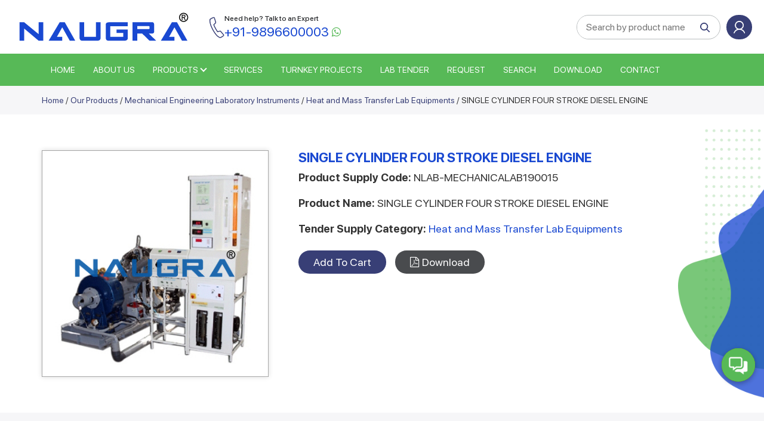

--- FILE ---
content_type: text/html; charset=UTF-8
request_url: https://www.naugralabequipments.com/single-cylinder-four-stroke-diesel-engine
body_size: 10291
content:
 
<!DOCTYPE html>

<html lang="en">



<head>

	<meta charset="UTF-8">

	
	<title>SINGLE CYLINDER FOUR STROKE DIESEL ENGINE Manufacturers, Suppliers and Exporters in India, Manufacturers from India, Suppliers and Exporters in India</title>
	<meta name="description" content="We are SINGLE CYLINDER FOUR STROKE DIESEL ENGINE Manufacturers, SINGLE CYLINDER FOUR STROKE DIESEL ENGINE Suppliers and Exporters in India, Leading OEM and ODM SINGLE CYLINDER FOUR STROKE DIESEL ENGINE Manufacturers, Suppliers and Exporters in India Manufacturers India, Fast Delivery from India. Factory Direct Sale and Discounts on Bulk Orders. Get a Quote Now from Suppliers & Exporters in India"/>
	<meta property="og:title" content="SINGLE CYLINDER FOUR STROKE DIESEL ENGINE Manufacturers, Suppliers and Exporters in India and SINGLE CYLINDER FOUR STROKE DIESEL ENGINE Manufacturers, Suppliers and Exporters in India Lab Equipments Manufacturers India">

	
			<link rel="canonical" href="" />

			



	


	<meta name="robots" content="index, follow"/>

	



	<base href="https://www.naugralabequipments.com/">

	<meta name="viewport" content="width=device-width, initial-scale=1">
<link href='https://fonts.googleapis.com/css?family=Lato:400,300,400italic,300italic,700,900' rel='stylesheet' type='text/css'>
<link href="/css/bootstrap.min.css" rel='stylesheet' type='text/css' />
<link href="/css/style.css" rel="stylesheet" type="text/css" media="all" />
<link rel="stylesheet" href="/fonts/css/font-awesome.min.css">
<script type="text/javascript" src="/js/jquery-1.8.3.min.js"></script>
<script type="text/javascript" src="/js/bootstrap.min.js"></script>
<link rel="stylesheet" href="/owlcarousel/owl.carousel.min.css">
<script type="text/javascript" src="/owlcarousel/owl.carousel.js"></script>
<link href="/css/responsive.css" rel="stylesheet" type="text/css" media="all" />


	


	<!-- <link rel="canonical" href=""> -->





	<script language=javascript>

		function go1() {



			var url = "https://www.naugralabequipments.com//email_frns.php?pid=149&cPath=";

			window.open( url, 'popupWindow', 'toolbar=no,location=no,directories=no,status=no,menubar=no,scrollbars=yes,resizable=yes,copyhistory=no,width=500,height=250,screenX=20,screenY=20,top=20,left=20' );



		}



		function goprint( pid ) {

			var url = "https://www.naugralabequipments.com/print-products-details.php?pID=" + pid;

			window.open( url, 'popupWindow', 'toolbar=no,location=no,directories=no,status=no,menubar=no,scrollbars=yes,resizable=yes,copyhistory=no,width=800,height=1000,screenX=50,screenY=50,top=50,left=50' );

		}

	</script>
	

</head>



<body>

	
<script>
$(window).scroll(function(){
var windowHeights = $(document).scrollTop();
 if(windowHeights > 170)
   {
   $(".header_scroll").fadeIn();

   }else
   {
   $(".header_scroll").fadeOut();
   }
});
</script>

<header class="headersec">
	<div class="topheader"> 
			<div class="topleftsec">
				<div class="sitelogo" style="padding: 10px 10px 10px 10px;">
					<a href="/"><img src="/images/logo.png" alt="Naugra Lab Equipments"/></a>
				</div>
				<div class="topnumber">
					<a href="tel:+919896600003"><i class="phoneicon"></i><span><small>Need help? Talk to an Expert </small>+91-9896600003</span></a> <a class="topwhatspp" href="https://api.whatsapp.com/send?phone=919896600003" target="_blank"><i class="fa fa-whatsapp"></i></a>
				</div>
			</div>
			<div class="toprightsec">
				<ul>
					<li class="topsearch">
							
		  <div class="searchbg">
			<form action="search.php" method="get"> 
				<input type="text" name="name" class="text" placeholder="Search by product name" autocomplete="off">
				<button type="submit"><i class="searchicon"></i></button> 
				<input type="hidden" name="send" value="Search"  />
			</form>
		</div>
		<div class="sicon">
			<i class="searchicon"></i>
		</div>
		 
        <!-- <div class="h_search navbar-right searchcode">
			<form action="search.php" method="get" > 
				<input type="text" name="code" class="text" placeholder="Search by product code">
				<input type="submit" value="search"><input type="hidden" name="send" value="Search"  />
			</form>
		</div> -->
					</li>
          <li><div id="google_translate_element"></div>
					<script type="text/javascript">
					function googleTranslateElementInit() {
					new google.translate.TranslateElement({pageLanguage: 'en', includedLanguages:'en,es,fr,ar,ru,ms,pt,hau,de,ja,fa,sw,vi,it,jav,ko', layout: google.translate.TranslateElement.InlineLayout.SIMPLE, autoDisplay: false}, 'google_translate_element');
					}
					</script>
             <script type="text/javascript" src="//translate.google.com/translate_a/element.js?cb=googleTranslateElementInit"></script>
					</li>
          <!--<li class="mobile-enq"><a href="/enquiry-pop-up.php?pCode=NLAB-MECHANICALAB190015" id="popup-box" class="quick_view"><i class="fa fa-envelope"></i>
 Enquiry</a></li> -->
          
	       
       <li class="loginbg"><a href="/login.php"><i class="loginicon"></i> Login or Sign Up</a></li> 
          
        </ul>
         <div class="phone-menu">
            <span></span>
            <span></span>
            <span></span>
        </div>
        <div class="header-backdroap"></div>
			</div> 
	</div>
	<div class="menufixheight"></div>
	<div class="topmenusec">
		<div class="container">
			<div class="logow"><a href="/"><img src="/images/logo-white.png" alt="Naugra Lab Equipments" ></a></div>
			<div class="topmenu">
				<ul>
		        <li  ><a href="/">HOME</a></li>
		        <li  ><a href="https://www.naugralabequipments.com/about.php">ABOUT US</a></li>
		        <li class="subdrop "><a href="https://www.naugralabequipments.com/products.php">PRODUCTS</a>
		         
				  <ul class="submenu">
				  	

					 
	<li class=""><a href="/civil-engineering-laboratory-equipments">Civil Engineering Laboratory Instruments</a></li>
	 <!-- title=" from India" -->
	<li class=""><a href="/mechanical-engineering-laboratory-equipments">Mechanical Engineering Laboratory Instruments</a></li>
	 <!-- title=" from India" -->
	<li class=""><a href="/electrical-engineering-laboratory-equipments">Electrical Engineering Laboratory Equipments</a></li>
	 <!-- title=" from India" -->
	<li class=""><a href="/electronics-engineering-laboratory-equipments">Electronics Engineering Laboratory Equipments</a></li>
	 <!-- title=" from India" -->
	<li class=""><a href="/engineering-lab-equipments">Engineering Lab Equipments</a></li>
	 <!-- title=" from India" -->
	<li class=""><a href="/cnc-educational-machines">Educational CNC Milling and Drilling Machine</a></li>
	 <!-- title=" from India" -->
	<li class=""><a href="/laboratory-equipments-manufacturers">Laboratory Equipments Manufacturers</a></li>
	 <!-- title=" from India" -->
	<li class=""><a href="/workshop-lab-machines">Workshop Machine Lab</a></li>
	 <!-- title=" from India" -->
	<li class=""><a href="/vocational-workshop-training-lab">Vocational Workshop Training Lab</a></li>
	 <!-- title=" from India" -->
	<li class=""><a href="/educational-school-lab-equipments">Educational School Laboratory Equipments</a></li>
	 <!-- title=" from India" -->
	<li class=""><a href="/technical-training-educational-lab-equipment">Technical Training Educational Lab Equipment</a></li>
	 <!-- title=" from India" -->
	<li class=""><a href="/testing-lab-machines">Testing Lab Machines</a></li>
	 <!-- title=" from India" -->
	<li class=""><a href="/automotive-training-lab">Automotive Training Lab</a></li>
	 <!-- title=" from India" -->
	<li class=""><a href="/scientific-lab-instruments">Scientific Lab Instruments</a></li>
	 <!-- title=" from India" -->
	<li class=""><a href="/education-training-lab-equipments">Education Training Lab Equipments</a></li>
	 <!-- title=" from India" -->
	<li class=""><a href="/safety-and-body-protection-equipment">Safety and Body Protection Equipment</a></li>
	 <!-- title=" from India" -->
	<li class=""><a href="/medical-training-lab-equipments">Medical Training Lab Equipments</a></li>
	 <!-- title=" from India" -->
	<li class=""><a href="/scientific-equipments-india">Scientific Equipments India</a></li>
	 <!-- title=" from India" -->
	<li class=""><a href="/laboratory-chemicals-india">Laboratory Chemicals India</a></li>
	 <!-- title=" from India" -->
	<li class=""><a href="/pharmacy-lab-machines">Pharmacy Lab Machines</a></li>
	 <!-- title=" from India" -->
	<li class=""><a href="/school-science-lab-supplies">School Science Lab Supplies</a></li>
	 <!-- title=" from India" -->
	<li class=""><a href="/hospital-and-medical-equipment">Hospital and Medical Equipment</a></li>
	 <!-- title=" from India" -->
	<li class=""><a href="/engineering-vocational-lab-india">Engineering Vocational Lab India</a></li>
	 <!-- title=" from India" -->
 
					</ul>
				  </li>
                <li class="notop "><a href="https://www.naugralabequipments.com/civil-lab-services.php"> SERVICES</a></li>
                <li class="notop "><a href="https://www.naugralabequipments.com/turnkey-projects.php">TURNKEY PROJECTS</a></li>
                <li  ><a href="https://www.naugralabequipments.com/moetenders.php">LAB TENDER</a></li>
		        <li  ><a href="https://www.naugralabequipments.com/shopping_cart.php">REQUEST</a></li>
                <li  ><a href="https://www.naugralabequipments.com/search.php">SEARCH</a></li>
                <li  ><a href="https://www.naugralabequipments.com/download-pdf.php">Download</a></li>
		        <li  ><a href="https://www.naugralabequipments.com/contacts.php">Contact</a></li>
		      </ul>
		        <div class="loginbg phone-login"><a href="/login.php"><i class="loginicon"></i> Login or Sign Up</a></div> 
			</div>
			<!-- <div class="soc_icons navbar-right">
			<ul class="list-unstyled text-center">
			<li><a href="https://www.facebook.com/naugralabequipments/" target="_blank"><i class="fa fa-facebook"></i></a></li>
			<li><a href="https://www.youtube.com/channel/UCD1DbbbHMieRgXiyAqM1mQw" target="_blank"><i class="fa fa-youtube-play" aria-hidden="true"></i></a></li>
			<li><a href="https://twitter.com/NaugraLab" target="_blank"><i class="fa fa-twitter"></i></a></li> 
			</ul>	
			</div> -->
		</div>
	</div>
	
</header>

 
<script type="text/javascript" src="/fancybox/jquery.fancybox.js?v=2.1.5"></script>
<link rel="stylesheet" type="text/css" href="/fancybox/jquery.fancybox.css?v=2.1.5" media="screen" />
<script type="text/javascript">
	$(document).ready(function() {
		$('#popup-box').fancybox({
		href: this.href,
		type: "iframe",
		'width'				: '430px',
		'height'			: '500px',
		'autoScale'			: 'true',
		'transitionIn'		: 'none',
		'transitionOut'		: 'none'

		});
		
		$("a[rel=example_group]").fancybox({
				'transitionIn'		: 'none',
				'transitionOut'		: 'none',
				'titlePosition' 	: 'over',
				'titleFormat'		: function(title, currentArray, currentIndex, currentOpts) {
					return '<span id="fancybox-title-over">Image ' + (currentIndex + 1) + ' / ' + currentArray.length + (title.length ? ' &nbsp; ' + title : '') + '</span>';
				}
			});
	});
</script>




	<section class="breadcrumbsec">
		<div class="container">
						<!--<a class='darkpink' href='/'>Home</a>&nbsp;&raquo;&nbsp;					<a class="darkpink" href="mechanical-engineering-laboratory-equipments">Mechanical Engineering Laboratory Instruments</a>
					&nbsp;&raquo;&nbsp
										<a class="darkpink" href="mechanical-engineering-laboratory-equipments/heat-and-mass-transfer-lab-equipment">Heat and Mass Transfer Lab Equipments</a>
				
					 &nbsp;&raquo; &nbsp; SINGLE CYLINDER FOUR STROKE DIESEL ENGINE-->

			
			<a href="https://www.naugralabequipments.com/">Home</a> / <a href="https://www.naugralabequipments.com/products.php">Our Products</a> / <a href="https://www.naugralabequipments.com/mechanical-engineering-laboratory-equipments">Mechanical Engineering Laboratory Instruments</a> / <a href="https://www.naugralabequipments.com/mechanical-engineering-laboratory-equipments/heat-and-mass-transfer-lab-equipment">Heat and Mass Transfer Lab Equipments</a> /

			SINGLE CYLINDER FOUR STROKE DIESEL ENGINE
			
		</div>
		
	</section>

	

	<section class="dtpage1 tbpad"> 
		<div class="container">
			
			
			<div class="detailsectop"> 
				<div class="dtimg"> 
											<div class="prodtimg"> 
							<img src="https://www.naugralabequipments.com/images/product/412061281SINGLECYLINDERFOURSTROKEDIESELENGINEWITHHYDRAULICDYNAMOMETER.jpg" alt="SINGLE CYLINDER FOUR STROKE DIESEL ENGINE" /> 
							<!-- title="" -->
						</div>
						
				</div>

				<div class="detailright">
					
					<div>
						<h1 class="heading2">SINGLE CYLINDER FOUR STROKE DIESEL ENGINE</h1>
						<p><strong>Product Supply Code:</strong> NLAB-MECHANICALAB190015</p>
						<p><span class="dtsubhead"><strong>Product Name:</strong> SINGLE CYLINDER FOUR STROKE DIESEL ENGINE</span></p>
						
						<p><b>Tender Supply Category:</b> <a href=/mechanical-engineering-laboratory-equipments/heat-and-mass-transfer-lab-equipment>Heat and Mass Transfer Lab Equipments</a></p>
					</div> 
					<div class="dtbtn">
						<ul> 
							<li> 
								<form action="/shopping_cart.php?request_url=single-cylinder-four-stroke-diesel-engine&pID=149" method="post"> 
									<input type="hidden" name="action" value="add_to_cart"/> 
									<input name="image2" type="submit" class="btns addtobtn" value="Add To Cart"/> 
								</form> 
							</li> 
<!--
							<li>
								<a href="enquiry-pop-up.php?pCode=NLAB-MECHANICALAB190015" class="sbtn quick_view">Enquire Now</a>
							</li>
-->
							<li> 
								<a href="/pdf/product/single-cylinder-four-stroke-diesel-engine.pdf" target="_blank" class="btns download"><i class="fa fa-file-pdf-o"></i><span>Download</span></a> 
							</li>
						</ul>
					</div>
					<!-- <div class="btn_details"> 
						<ul> 
							<li> 
								<a href="/pdf/product/.pdf" target="_blank"><i class="fa fa-file-pdf-o"></i><span>Download PDF</span></a> 
							</li> 
							<li><div class="telfr"><i class="fa fa-user"></i>
								<span><input type="button" value="Tell A Friend" onClick="javascript:go1();return false;"/></span></div>
							</li> 
							<li>
								<a href="javascript: void(0);" onClick="javascript: goprint('');" ><i class="fa fa-print"></i><span>Print This Page</span></a>
							</li>

							<li><a href='/wish_list.php?id=' ><i class="fa fa-heart"></i><span>Add to Wish List</span></a>

							</li> 
						</ul> 

					</div> --> 
									
				
				
			</div>

		</div>
	</div>
</section>
<section class="prodescbg tbpad"> 
	<div class="container"> 
		<div class="heading3">Description and  Specification of SINGLE CYLINDER FOUR STROKE DIESEL ENGINE for Lab Tenders</div> 
		<div class="prodesc">SINGLE CYLINDER FOUR STROKE DIESEL ENGINE WITH HYDRAULIC DYNAMO METER Manufacturers and Suppliers India</div>
		<div class="protechnical"><p align="justify" class="des_text" style="padding: 0px 20px 0px 20px;">
			<div align="left">
<div align="left">
Engine			: Single-cylinder 4-stroke diesel Engine, 
Natural aspirated type (Comet make) <br />
</div>
<p align="left" class="text10">
Maximum power (P)          : 6.0 HP. (Appx. after modification of engine)<br />
Rated speed (N)                 	: 1500 R.P.M. <br />
Speed measurement         	: Digital RPM Indicator OR Tachometer at Extra Cost<br />
Temperature   		: Multi - Channel digital Temperature Indicator<br />
Compression Ratio (CR)   	: 6 to 18 (Variable by crank displacement setup)<br />
Clearance Volume (Vc)      : 35 Cm<sup>3</sup><br />
Swept Volume (V)     	 : 256 Cm<sup>3</sup><br />
Piston Stroke (L)               	 : 66 mm<br />
<span class="text10">Bore (D)                             	 : 70 mm<br />
Starting                              	 : manual cranking <br />
Loading (BHP, Maximum)	 : Hydraulic Dynamometer<br />
Water cooling                   	 : Water cooling for auxiliary Head <br />
Exhaust gas calorimeter  	: Shell and Tube Type Calorimeter<br />
(For Heat balance sheet)<br />
Engine Output (Kg.)         	: Digital Load Indicator for dynamometer <br />
Air flow			: By M/S tank, Orifice plate, a Manometer <br />
Fuel flow rate                   	:  Glass Burette with cover <br />
Required Service              	: 15 amp single phase electrical connection<br />
1/2&quot;  Continuous water supply<br />
Proper Rigid Concrete foundation</span>
</p>
<p align="left" class="text10">
The whole setup is fitted on M.S. Frame &amp; Control panel.                                    
</p>
</div>		</p>
		<p align="justify">SINGLE CYLINDER FOUR STROKE DIESEL ENGINE Quality Assurance: We being a leading SINGLE CYLINDER FOUR STROKE DIESEL ENGINE manufacturer from India. NaugraLabEquipments are actively involved in providing precision equipments of premium quality to clients across the globe for Testing Lab and TVET Technical Lab, Industial Training Institutions. We always utilize the most advanced and sophisticated technology for production process of SINGLE CYLINDER FOUR STROKE DIESEL ENGINE and supply exceptional range of other products like SINGLE CYLINDER FOUR STROKE DIESEL ENGINE for tender supply from India.</p>
		
		
		
	</div>
</div>
</section>

<div class="clear"></div>
<section class="relatedpro tbpad">
	<div class="container">



		
			<div>

				<h2 class="heading2">Laboratory Related Products from India</h2>
				<p align="justify">We supply <strong>SINGLE CYLINDER FOUR STROKE DIESEL ENGINE</strong> for Bidding and Tendering Turnkey Projects. We supply all laboratory products related to Ministry of Education and Ministry of Health, Medical and Hospital Lab Tenders, Material Testing Lab, School Science Scientific Instruments, Lab Teaching and Educational Lab Equipments, TVET Technical and Vocational Education Training Lab. Manufacturers of SINGLE CYLINDER FOUR STROKE DIESEL ENGINE from India.</p>

				<ul>

					
							<li> 
								<div class="probox"> 
									 
										<a class="proimg" href="/single-cylinder-two-stroke-petrol-engine" title="SINGLE CYLINDER TWO STROKE PETROL ENGINE"><img src="https://www.naugralabequipments.com/images/product/1624799672SINGLECYLINDERTWOSTROKEPETROLENGINEWITHROPEBRAKEDYNAMOMETER.jpg" alt="SINGLE CYLINDER TWO STROKE PETROL ENGINE" /></a> 
																		<div class="product_name"> 
										<a href="/single-cylinder-two-stroke-petrol-engine" title="SINGLE CYLINDER TWO STROKE PETROL ENGINE Manufacturers India" ><strong>SINGLE CYLINDER TWO STROKE PETROL ENGINE</strong></a> 
									</div> 
								</div> 
							</li>



							
							<li> 
								<div class="probox"> 
									 
										<a class="proimg" href="/thermal-conductivity-of-insulating-powder" title="THERMAL CONDUCTIVITY OF INSULATING POWDER"><img src="https://www.naugralabequipments.com/images/product/1692586829THERMALCONDUCTIVITYOFINSULATINGPOWDER.jpg" alt="THERMAL CONDUCTIVITY OF INSULATING POWDER" /></a> 
																		<div class="product_name"> 
										<a href="/thermal-conductivity-of-insulating-powder" title="THERMAL CONDUCTIVITY OF INSULATING POWDER Manufacturers India" ><strong>THERMAL CONDUCTIVITY OF INSULATING POWDER</strong></a> 
									</div> 
								</div> 
							</li>



							
							<li> 
								<div class="probox"> 
									 
										<a class="proimg" href="/critical-heat-flux-apparatus" title="CRITICAL HEAT FLUX APPARATUS"><img src="https://www.naugralabequipments.com/images/product/1121460503CRITICALHEATFLUXAPPARATUS.jpg" alt="CRITICAL HEAT FLUX APPARATUS" /></a> 
																		<div class="product_name"> 
										<a href="/critical-heat-flux-apparatus" title="CRITICAL HEAT FLUX APPARATUS Manufacturers India" ><strong>CRITICAL HEAT FLUX APPARATUS</strong></a> 
									</div> 
								</div> 
							</li>



							
							<li> 
								<div class="probox"> 
									 
										<a class="proimg" href="/multi-cylinder-four-stroke-petrol-engine" title="MULTI CYLINDER FOUR STROKE PETROL ENGINE"><img src="https://www.naugralabequipments.com/images/product/288636247MULTICYLINDERFOURSTROKEPETROLENGINEWITHEDDYCURRENTDYNAMOMETER.jpg" alt="MULTI CYLINDER FOUR STROKE PETROL ENGINE" /></a> 
																		<div class="product_name"> 
										<a href="/multi-cylinder-four-stroke-petrol-engine" title="MULTI CYLINDER FOUR STROKE PETROL ENGINE Manufacturers India" ><strong>MULTI CYLINDER FOUR STROKE PETROL ENGINE</strong></a> 
									</div> 
								</div> 
							</li>



							
							<li> 
								<div class="probox"> 
									 
										<a class="proimg" href="/two-stage-air-compressor-test-rig" title="TWO STAGE AIR COMPRESSOR TEST RIG"><img src="https://www.naugralabequipments.com/images/product/453367975TWOSTAGEAIRCOMPRESSORTESTRIG.jpg" alt="TWO STAGE AIR COMPRESSOR TEST RIG" /></a> 
																		<div class="product_name"> 
										<a href="/two-stage-air-compressor-test-rig" title="TWO STAGE AIR COMPRESSOR TEST RIG Manufacturers India" ><strong>TWO STAGE AIR COMPRESSOR TEST RIG</strong></a> 
									</div> 
								</div> 
							</li>



							
							<li> 
								<div class="probox"> 
									 
										<a class="proimg" href="/single-cylinder-four-stroke-petrol-engine" title="SINGLE CYLINDER FOUR STROKE PETROL ENGINE"><img src="https://www.naugralabequipments.com/images/product/1796909319SINGLECYLINDERFOURSTROKEPETROLENGINEWITHELECTRICALDYNAMOMETER.jpg" alt="SINGLE CYLINDER FOUR STROKE PETROL ENGINE" /></a> 
																		<div class="product_name"> 
										<a href="/single-cylinder-four-stroke-petrol-engine" title="SINGLE CYLINDER FOUR STROKE PETROL ENGINE Manufacturers India" ><strong>SINGLE CYLINDER FOUR STROKE PETROL ENGINE</strong></a> 
									</div> 
								</div> 
							</li>



							
							<li> 
								<div class="probox"> 
									 
										<a class="proimg" href="/forced-convection-apparatus" title="FORCED CONVECTION APPARATUS"><img src="https://www.naugralabequipments.com/images/product/712602053FORCEDCONVECTIONAPPARATUS.jpg" alt="FORCED CONVECTION APPARATUS" /></a> 
																		<div class="product_name"> 
										<a href="/forced-convection-apparatus" title="FORCED CONVECTION APPARATUS Manufacturers India" ><strong>FORCED CONVECTION APPARATUS</strong></a> 
									</div> 
								</div> 
							</li>



							
							<li> 
								<div class="probox"> 
									 
										<a class="proimg" href="/emmissivity-measurment-apparatus" title="EMMISSIVITY MEASURMENT APPARATUS"><img src="https://www.naugralabequipments.com/images/product/2139143620EMMISSIVITYMEASURMENTAPPARATUS.jpg" alt="EMMISSIVITY MEASURMENT APPARATUS" /></a> 
																		<div class="product_name"> 
										<a href="/emmissivity-measurment-apparatus" title="EMMISSIVITY MEASURMENT APPARATUS Manufacturers India" ><strong>EMMISSIVITY MEASURMENT APPARATUS</strong></a> 
									</div> 
								</div> 
							</li>



							 
				</ul>
			</div>

		


	</div>
	<div  class="container"><p align="justify">Supply of <strong>SINGLE CYLINDER FOUR STROKE DIESEL ENGINE</strong> from India to Finland, France, Tanzania, Thailand, Sri Lanka, Congo, Costa Rica, Ivory Coast, Croatia, Cuba, Cyprus, Czech Republic, Denmark, Djibouti, Dominica, Afghanistan, Albania, Algeria, Andorra, Angola, Antigua and Barbuda, Argentina, Armenia, Australia, Austria, Azerbaijan, Bahamas, Bahrain, Bangladesh, Barbados, United Arab Emirates (UAE, Dubai), United Kingdom (London), United States, Uruguay, Uzbekistan, Vanuatu, Belarus, Belgium, Belize, Benin, Bhutan, Bolivia, Bosnia and Herzegovina, Botswana, Brazil, Brunei, Bulgaria, Burkina Faso, Burma Myanmar, East Timor, Ecuador, Egypt, El Salvador, Equatorial Guinea, Eritrea, Estonia, Ethiopia (Addis Ababa), Fiji, Burundi, Cambodia, Cameroon, Canada, Cape Verde, Central African Republic, Chad, Chile, Colombia. SINGLE CYLINDER FOUR STROKE DIESEL ENGINE suppliers in  Luxembourg, Macedonia, Madagascar, Malawi (Lilongwe), Malaysia (Kuala Lumpur), Maldives, Mali, Malta, Marshall Islands, Mauritania, Mexico, Micronesia, Moldova, Monaco, Mongolia, Montenegro, Morocco, Mozambique, Namibia, Comoros, Congo. SINGLE CYLINDER FOUR STROKE DIESEL ENGINE manufacturers in Dominican Republic, Gabon, Gambia, Georgia, Germany, Ghana, Greece, Grenada, Guatemala, Guinea, Guinea-Bissau, Guyana, Haiti, Honduras, Hungary, Iceland, Indonesia, Iran, Iraq, Niger, Nigeria (Abuja), Norway, Oman, Palau, Panama, Papua New Guinea, Paraguay, Peru, Philippines (Manila), Poland, Ireland, Israel, Italy, Jamaica, Japan, Jordan, Kazakhstan, Kenya (Nairobi), Kiribati, Korea, Kuwait, Kyrgyzstan, Laos, Latvia, Lebanon, Lesotho, Liberia, Liechtenstein, Lithuania, Mauritius, Nauru, Nepal, Netherlands, New Zealand, Nicaragua, Portugal, Qatar, Romania, Russia, Rwanda (Kigali). SINGLE CYLINDER FOUR STROKE DIESEL ENGINE exportets to Saint Kitts and Nevis, Saint Lucia, Saint Vincent and the Grenadines, Samoa, San Marino, Sao Tome and Principe, Saudi Arabia, Senegal, Serbia, Seychelles, Sierra Leone, Singapore, Slovakia, Slovenia, Solomon Islands, Somalia, South Africa, South Sudan, Spain, Sudan, Suriname, Swaziland, Sweden, Switzerland, Syria, Tajikistan, Togo, Tonga, Trinidad and Tobago, Tunisia, Turkey, Turkmenistan, Tuvalu, Uganda (Kampala), Ukraine, Venezuela, Vietnam, Yemen , Zambia (Lusaka), Zimbabwe</p></div>

</section>



<script type="text/javascript">

	$( document ).ready( function () {



		$( "a.quick_view" ).live( "click", function ( ev ) {

			ev.preventDefault();

			$.fancybox( {

				href: this.href,

				type: "iframe",

				'width': 600,

				'height': '70%',

				'autoScale': 'false',

				'transitionIn': 'none',

				'transitionOut': 'none'

			} )

		} );

	} );

</script>





<script type="application/ld+json">

	{

		"@context": "http://schema.org/", 

		"@type": "Product", 

		"name": "SINGLE CYLINDER FOUR STROKE DIESEL ENGINE",

		"image": "https://www.naugralabequipments.com/images/product/412061281SINGLECYLINDERFOURSTROKEDIESELENGINEWITHHYDRAULICDYNAMOMETER.jpg",

		"description": "SINGLE CYLINDER FOUR STROKE DIESEL ENGINE WITH HYDRAULIC DYNAMO METER",

		"brand": "Naugra Lab Equipments",

		"sku": "149",

		"gtin8": "5",

		"gtin13": "5",

		"gtin14": "5",

		"mpn": "5",

		"aggregateRating": {

		"@type": "AggregateRating",

		"ratingValue": "5",

		"bestRating": "5",

		"worstRating": "0",

		"ratingCount": "5"

	}

}

</script>



<section class="footer-icon">

	<div class="container">

		<ul>

			<li> 

				<div class="iconbox">

				<i class="fa fa-cog"></i> <span>OEM & Tenders</span>

				<a href="/moetenders.php">Get A Quote</a>

			</div> 

			</li>

			<li> 

				<div class="iconbox">

				<i class="fa fa-desktop"></i> <span>Dealership</span>

				<a href="/lab-dealership.php">Request Now!</a>

			</div> 

			</li>

			<li> 

				<div class="iconbox">

				<i class="fa fa-plus-square"></i> <span>Support Team</span>

				<a href="tel:+91-9896600003">+91-9896600003</a>

			</div>  

			</li>

			<li>

				<div class="iconbox">

				<i class="fa fa-phone"></i> <span>Contact Us</span>

				<a href="mailto:sales@naugralabequipments.com">Email to Sales</a>

			</div> 

			</li>

		</ul>

		     

	</div>

</section>

<footer class="footerbg tbpad">

	<div class="container">

		<div class="faddress"> 

       <div class="flogo"><a href="/"><img src="/images/logo-white.png" alt="Naugra Lab Equipments"></a></div>

					<div class="fadd"> 

							<span>6148/6, Guru Nanak Marg</span>, <span><br>

							Ambala Cantt, Haryana, India.</span> 

					</div>

			<!-- <div class="footer_title" style="text-transform: capitalize;">For: International Tenders & Enquiry</div> -->

					 <p><a href="https://api.whatsapp.com/send?phone=919896600003" target="_blank"><i class="whatsappicon"></i> +91-9896600003</a>, <a href="https://api.whatsapp.com/send?phone=918199993101" target="_blank"><span>+91-8199993101</span></a></p> 

					<p><a href="mailto:sales@naugralabequipments.com"><span><i class="mailicon"></i> sales@naugralabequipments.com</span></a></p>

		  <p><i class="phoneicon3"></i> +91-0171-2643080, 2601773</p> 

		  <div class="sociallinks">

					<div class="ftitle">Follow us on</div>

						<ul>

						<li><a href="https://www.facebook.com/naugralabequipments/" target="_blank"><i class="facebookicon"></i></a></li>

						<li><a href="https://www.youtube.com/channel/UCD1DbbbHMieRgXiyAqM1mQw" target="_blank"><i class="youtubeicon"></i></a></li>

						<li><a href="https://x.com/NaugraLab" target="_blank"><svg xmlns="http://www.w3.org/2000/svg" viewBox="0 0 448 512" style="width: 22px;fill: #fff;"><!--!Font Awesome Free 6.6.0 by @fontawesome - https://fontawesome.com License - https://fontawesome.com/license/free Copyright 2024 Fonticons, Inc.--><path d="M64 32C28.7 32 0 60.7 0 96V416c0 35.3 28.7 64 64 64H384c35.3 0 64-28.7 64-64V96c0-35.3-28.7-64-64-64H64zm297.1 84L257.3 234.6 379.4 396H283.8L209 298.1 123.3 396H75.8l111-126.9L69.7 116h98l67.7 89.5L313.6 116h47.5zM323.3 367.6L153.4 142.9H125.1L296.9 367.6h26.3z"/></svg></a></li>

						</ul>	

					</div>

					

				

		</div>

			<div class="fbox">   

					<div class="ftitle">Quick Links</div>

					<ul>

					<li  ><a href="/" title="Home">Home</a></li>

					<li  ><a href="https://www.naugralabequipments.com/about.php" title="About Us">About Us</a></li>

					<li  ><a href="https://www.naugralabequipments.com/blog.php" title="Blogs">Blogs</a></li>

					<li  ><a href="https://www.naugralabequipments.com/products.php" title="Our Lab Products">Our Lab Products</a></li>

					<li  ><a href="https://www.naugralabequipments.com/shopping_cart.php" title="Request Lab Equipments">Request Lab Equipments</a></li>

					<li  ><a href="https://www.naugralabequipments.com/privacy-policy.php" title="Privacy Policy">Privacy Policy</a></li>

					<li  ><a href="https://www.naugralabequipments.com/contacts.php" title="Contact">Contact</a></li>  

					</ul> 

					

			</div>



			<div class="fbox">

				<div class="ftitle">Laboratory Links</div> 



				<ul>

					<!-- <li><a href="/electrical-engineering-laboratory-equipments">Electrical Lab Equipments </a></li>

				<li><a href="/electronics-engineering-laboratory-equipments">Electronics Lab Equipments </a></li>

				<li><a href="/engineering-lab-equipments">Engineering Lab Equipments </a></li>

				<li><a href="/cnc-educational-machines">CNC Educational Machines </a></li> -->

						

						<li><a href="/electrical-engineering-laboratory-equipments" title="Electrical Lab Equipments from India">Electrical Lab Equipments</a></li>



						<li><a href="/electronics-engineering-laboratory-equipments" title="Electronics Lab Equipments from India">Electronics Lab Equipments</a></li>



						<li><a href="/educational-school-lab-equipments" title="Educational laboratory equipment manufacturers in India, Educational laboratory instruments manufacturers in India">Educational Lab Equipments</a></li>	



						<li><a href="/engineering-lab-equipments" title="Engineering Lab Equipments from India">Engineering Lab Equipments</a></li>



						<li><a href="/cnc-educational-machines" title="CNC Educational Machines from India">CNC Educational Machines</a></li>



						<li><a href="/civil-engineering-laboratory-equipments" title="Civil lab  equipments suppliers India, Civil lab  instruments suppliers India">Civil Lab  Equipments</a></li>



						<li><a href="/engineering-lab-equipments/chemical-lab-engineering-trainers" title="Chemical Engineering Lab Equipments from India">Chemical Engineering Lab</a></li>



						<li><a href="/vocational-workshop-training-lab/welding-lab-workshop-equipments" title="Welding Equipment and Machines from India, Welding Workshop Lab Equipments">Welding Lab Machines</a></li>



						<li><a href="/mechanical-engineering-laboratory-equipments/materials-testing-lab-equipment" title="Materials Testing Lab Equipment and Machines from India, Materials Testing Lab Workshop Equipments">Materials Testing Lab</a></li>



						<li><a href="/school-science-lab-supplies" title="School Science Lab Equipment India, School Science Lab Materials Supplies">School Science Lab</a></li> 

 

				</ul>

			</div>



			<div class="fbox textlink">

				<ul>

					<li><a href="#">Testing Lab Manufacturers India </a></li>

					<li><a href="#">Training Education Lab Equipments</a></li>

					<li><a href="#">Medical Hospital Lab Supplier</a></li>

				</ul>

 

			</div>

	</div>	

</footer>

<div class="copyrightbg">

	<div class="container">

	 

			<div class="copytext" style="padding: 10px 10px 10px 10px;">&copy; 2026-2027 <a href="https://www.naugralabequipments.com">Naugra Lab Equipments</a> All Rights Reserved | School Science Lab, Testing Lab, Training & Educational Lab, Medical Lab Manufacturers Suppliers India</div> 

	</div>

</div>

<div class="support" id="fab1" title="Support">

  <!-- <i class="fa fa-comments" id="fabIcon"></i> -->

  <img src="/images/support.png" class="img-fluid" id="fabIcon" alt="Support" title="Support">

</div>

<div class="inner-fabs">

  <a href="mailto:sales@naugralabequipments.com" title="Send Enquiry">

    <i class="fa fa-envelope-o"></i>

  </a>

  <a href="https://wa.me/919896600003" target="_blank" title="Whatsapp Now">

    <i class="fa fa-whatsapp"></i>

  </a>

  <a href="tel:+91-9896600003" title="Call Now">

    <i class="fa fa-phone"></i>

  </a> 



  <!-- Scroll to top -->

  <!-- <a href="javascript:void(0);" title="Move to top" class="returntotop" id="top" style="">

    <i class="fa fa-angle-double-up"></i>

  </a> -->

</div>

<script type="application/ld+json">

{

  "@context": "https://schema.org",

  "@type": "Organization",

  "name": "NaugraLabEquipments",

  "url": "https://www.naugralabequipments.com/",

  "logo": "https://www.naugralabequipments.com/images/logo.png",

  "telephone": "+91-9896600003, +91-8199993101, +91-0171-2643080, +91-0171-2601773",

  "address": 

   [

      {

        "@type": "PostalAddress",

        "streetAddress": "6148/6, Guru Nanak Marg",

        "addressLocality": "Ambala Cantt, Haryana",

        "postalCode": "133001",

        "addressCountry": "India"

      }

    

  	]

}

</script>

<script>

      $('.support').click(function(){

      let img_link = "/images/support.png";

      let img_cross_link = "/images/cross.png";

      $('.inner-fabs').toggleClass('show');

      let img = $('#fabIcon').attr('src');

      (img == img_link)?$('#fabIcon').attr('src',img_cross_link):$('#fabIcon').attr('src',img_link);

      // if($('.inner-fabs').hasClass('show')){

      //     setTimeout(function(){

      //       $('.inner-fabs').removeClass('show');

      //        (img == img_cross_link)?$('#fabIcon').attr('src',img_cross_link):$('#fabIcon').attr('src',img_link);

      //      },10000);

      // }

    });

    </script>

   

 



 



<!-- <script async src="https://www.googletagmanager.com/gtag/js?id=UA-128093490-1"></script>



<script>

  window.dataLayer = window.dataLayer || [];

  function gtag(){dataLayer.push(arguments);}

  gtag('js', new Date());

  gtag('config', 'UA-128093490-1');

</script> -->



<!-- Google tag (gtag.js) -->

<script async src="https://www.googletagmanager.com/gtag/js?id=G-0YNNRFNXLQ"></script>

<script>

  window.dataLayer = window.dataLayer || [];

  function gtag(){dataLayer.push(arguments);}

  gtag('js', new Date());



  gtag('config', 'G-0YNNRFNXLQ');

</script>



<script>

	/**************************************/

	$('.sicon').click(function(){

	  $('.searchbg').attr('id', 'search');

	  $("<div class='close-btn'></div>").insertAfter("#search form");

	  $('.close-btn').attr('id', 'cbtn');

	});

	$("body").on('click','#cbtn',function() {

	  $('.searchbg').removeAttr('id');

	  $('#cbtn').remove();

	});

</script>



<script>

var currentId = window.location.hash;



if(currentId.length){



  setTimeout(function(){



  $("body,html").animate({scrollTop: $(currentId).offset().top - 120},600);



  },100);



}



</script>







 <script>



$(document).ready(function(){ 

    $(".fleft .show-head").click(function(){ 

        $(".left_section").toggle(); 

    }); 

});

 

$(document).ready(function(){ 

	// hide #back-top first 

	$("#back-top").hide(); 

	// fade in #back-top 

	$(function () { 

		$(window).scroll(function () { 

			if ($(this).scrollTop() > 800) { 

				$('#back-top').fadeIn(); 

			} else { 

				$('#back-top').fadeOut(); 

			} 

		}); 



		// scroll body to 0px on click



		$('#back-top a').click(function () { 

			$('body,html').animate({ 

				scrollTop: 0 

			}, 800); 

			return false; 

		}); 

	}); 

});





 $('body').addClass('menu-closed');



  $('.phone-menu').click(function(){

    if($('body').hasClass('menu-closed')){

      $('body').addClass('menu-opened');

      $('body').removeClass('menu-closed');

    }else{

      $('body').addClass('menu-closed');

      $('body').removeClass('menu-opened');

    }

  });

  $('.header-backdroap').click(function(){

    $('body').addClass('menu-closed');

      $('body').removeClass('menu-opened');

  });



</script>



 







<script type="text/javascript">

//fixed navigation

$(window).scroll(function() {

var scroll = $(window).scrollTop();

//>=, not <=

if (scroll >= 200) {

//clearHeader, not clearheader - caps H

$("body").addClass("fixed-nav");

} else {

$("body").removeClass("fixed-nav");

}

});







$(document).ready(function () { 

  $( "body" ).click(function() {

  $('.navicon').removeClass('active');

  $('.topmenu').removeClass('showmenu');

  });



  $( ".navicon" ).click(function(e) {

    e.stopPropagation();

    $(this).toggleClass('active');

    $( ".topmenu" ).toggleClass('showmenu');

  });



  $(".submenu").before("<div class='ddclick'></div>");

  $( ".ddclick" ).click(function() { 

    $(this).toggleClass('active');  

    $(this).next().slideToggle(); 

  });

   

  $(".topmenu").click(function(e){

  e.stopPropagation();

  });

});

</script>







</body>



</html>



